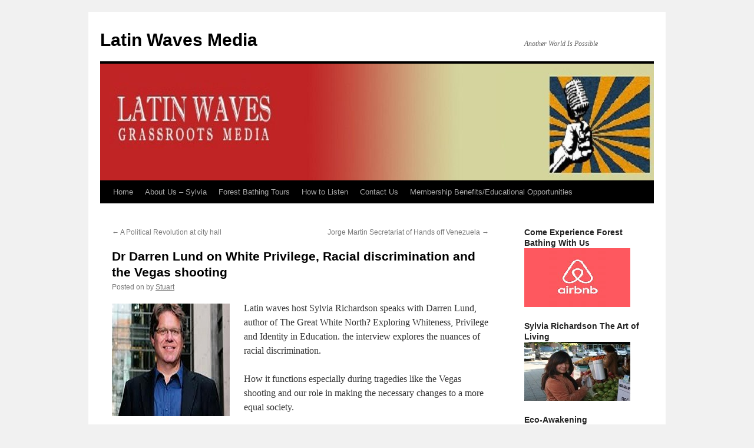

--- FILE ---
content_type: text/html; charset=UTF-8
request_url: https://latinwavesmedia.com/wordpress/dr-darren-lund-on-white-privilege-racial-discrimination-and-the-vegas-shooting/
body_size: 8228
content:
<!DOCTYPE html>
<html lang="en-US">
<head>
<meta charset="UTF-8" />
<title>
Dr Darren Lund on White Privilege, Racial discrimination and the Vegas shooting | Latin Waves Media	</title>
<link rel="profile" href="https://gmpg.org/xfn/11" />
<link rel="stylesheet" type="text/css" media="all" href="https://latinwavesmedia.com/wordpress/wp-content/themes/twentyten/style.css?ver=20231107" />
<link rel="pingback" href="https://latinwavesmedia.com/wordpress/xmlrpc.php">

<!-- MapPress Easy Google Maps Version:2.95.3 (https://www.mappresspro.com) -->
<meta name='robots' content='max-image-preview:large' />
<link rel="alternate" title="oEmbed (JSON)" type="application/json+oembed" href="https://latinwavesmedia.com/wordpress/wp-json/oembed/1.0/embed?url=https%3A%2F%2Flatinwavesmedia.com%2Fwordpress%2Fdr-darren-lund-on-white-privilege-racial-discrimination-and-the-vegas-shooting%2F" />
<link rel="alternate" title="oEmbed (XML)" type="text/xml+oembed" href="https://latinwavesmedia.com/wordpress/wp-json/oembed/1.0/embed?url=https%3A%2F%2Flatinwavesmedia.com%2Fwordpress%2Fdr-darren-lund-on-white-privilege-racial-discrimination-and-the-vegas-shooting%2F&#038;format=xml" />
<style id='wp-img-auto-sizes-contain-inline-css' type='text/css'>
img:is([sizes=auto i],[sizes^="auto," i]){contain-intrinsic-size:3000px 1500px}
/*# sourceURL=wp-img-auto-sizes-contain-inline-css */
</style>
<style id='wp-emoji-styles-inline-css' type='text/css'>

	img.wp-smiley, img.emoji {
		display: inline !important;
		border: none !important;
		box-shadow: none !important;
		height: 1em !important;
		width: 1em !important;
		margin: 0 0.07em !important;
		vertical-align: -0.1em !important;
		background: none !important;
		padding: 0 !important;
	}
/*# sourceURL=wp-emoji-styles-inline-css */
</style>
<link rel='stylesheet' id='contact-form-7-css' href='https://latinwavesmedia.com/wordpress/wp-content/plugins/contact-form-7/includes/css/styles.css?ver=6.1.4' type='text/css' media='all' />
<link rel='stylesheet' id='ip-bootstrap-css' href='https://latinwavesmedia.com/wordpress/wp-content/plugins/image-gallery/css/ip-bootstrap.css?ver=1.3.1' type='text/css' media='all' />
<link rel='stylesheet' id='akaricons-css' href='https://latinwavesmedia.com/wordpress/wp-content/plugins/image-gallery/css/akar-icons/css/akar-icons.css?ver=1.1.0' type='text/css' media='all' />
<link rel='stylesheet' id='mappress-leaflet-css' href='https://latinwavesmedia.com/wordpress/wp-content/plugins/mappress-google-maps-for-wordpress/lib/leaflet/leaflet.css?ver=1.7.1' type='text/css' media='all' />
<link rel='stylesheet' id='mappress-css' href='https://latinwavesmedia.com/wordpress/wp-content/plugins/mappress-google-maps-for-wordpress/css/mappress.css?ver=2.95.3' type='text/css' media='all' />
<link rel='stylesheet' id='twentyten-block-style-css' href='https://latinwavesmedia.com/wordpress/wp-content/themes/twentyten/blocks.css?ver=20230627' type='text/css' media='all' />
<script type="text/javascript" src="https://latinwavesmedia.com/wordpress/wp-includes/js/jquery/jquery.min.js?ver=3.7.1" id="jquery-core-js"></script>
<script type="text/javascript" src="https://latinwavesmedia.com/wordpress/wp-includes/js/jquery/jquery-migrate.min.js?ver=3.4.1" id="jquery-migrate-js"></script>
<link rel="https://api.w.org/" href="https://latinwavesmedia.com/wordpress/wp-json/" /><link rel="alternate" title="JSON" type="application/json" href="https://latinwavesmedia.com/wordpress/wp-json/wp/v2/posts/2195" /><link rel="EditURI" type="application/rsd+xml" title="RSD" href="https://latinwavesmedia.com/wordpress/xmlrpc.php?rsd" />
<meta name="generator" content="WordPress 6.9" />
<link rel="canonical" href="https://latinwavesmedia.com/wordpress/dr-darren-lund-on-white-privilege-racial-discrimination-and-the-vegas-shooting/" />
<link rel='shortlink' href='https://latinwavesmedia.com/wordpress/?p=2195' />

<script type="text/javascript">var _sf_startpt=(new Date()).getTime()</script>
            <script type="text/javascript"><!--
                                function powerpress_pinw(pinw_url){window.open(pinw_url, 'PowerPressPlayer','toolbar=0,status=0,resizable=1,width=460,height=320');	return false;}
                //-->

                // tabnab protection
                window.addEventListener('load', function () {
                    // make all links have rel="noopener noreferrer"
                    document.querySelectorAll('a[target="_blank"]').forEach(link => {
                        link.setAttribute('rel', 'noopener noreferrer');
                    });
                });
            </script>
            <link rel='stylesheet' id='mediaelement-css' href='https://latinwavesmedia.com/wordpress/wp-includes/js/mediaelement/mediaelementplayer-legacy.min.css?ver=4.2.17' type='text/css' media='all' />
<link rel='stylesheet' id='wp-mediaelement-css' href='https://latinwavesmedia.com/wordpress/wp-includes/js/mediaelement/wp-mediaelement.min.css?ver=6.9' type='text/css' media='all' />
</head>

<body class="wp-singular post-template-default single single-post postid-2195 single-format-standard wp-theme-twentyten">
<div id="wrapper" class="hfeed">
	<div id="header">
		<div id="masthead">
			<div id="branding" role="banner">
								<div id="site-title">
					<span>
						<a href="https://latinwavesmedia.com/wordpress/" rel="home">Latin Waves Media</a>
					</span>
				</div>
				<div id="site-description">Another World Is Possible</div>

				<img src="https://latinwavesmedia.com/wordpress/wp-content/uploads/2017/01/cropped-Header.plain2F.jpg" width="940" height="198" alt="Latin Waves Media" srcset="https://latinwavesmedia.com/wordpress/wp-content/uploads/2017/01/cropped-Header.plain2F.jpg 940w, https://latinwavesmedia.com/wordpress/wp-content/uploads/2017/01/cropped-Header.plain2F-300x63.jpg 300w, https://latinwavesmedia.com/wordpress/wp-content/uploads/2017/01/cropped-Header.plain2F-768x162.jpg 768w" sizes="(max-width: 940px) 100vw, 940px" decoding="async" fetchpriority="high" />			</div><!-- #branding -->

			<div id="access" role="navigation">
								<div class="skip-link screen-reader-text"><a href="#content">Skip to content</a></div>
				<div class="menu"><ul>
<li ><a href="https://latinwavesmedia.com/wordpress/">Home</a></li><li class="page_item page-item-2 page_item_has_children"><a href="https://latinwavesmedia.com/wordpress/sample-page/">About Us &#8211; Sylvia</a>
<ul class='children'>
	<li class="page_item page-item-1503"><a href="https://latinwavesmedia.com/wordpress/sample-page/stuart/">Stuart</a></li>
</ul>
</li>
<li class="page_item page-item-3146"><a href="https://latinwavesmedia.com/wordpress/forest-bathing-tours/">Forest Bathing Tours</a></li>
<li class="page_item page-item-68"><a href="https://latinwavesmedia.com/wordpress/test2/">How to Listen</a></li>
<li class="page_item page-item-2609"><a href="https://latinwavesmedia.com/wordpress/contact-us/">Contact Us</a></li>
<li class="page_item page-item-72"><a href="https://latinwavesmedia.com/wordpress/test4/">Membership Benefits/Educational Opportunities</a></li>
</ul></div>
			</div><!-- #access -->
		</div><!-- #masthead -->
	</div><!-- #header -->

	<div id="main">

		<div id="container">
			<div id="content" role="main">

			

				<div id="nav-above" class="navigation">
					<div class="nav-previous"><a href="https://latinwavesmedia.com/wordpress/a-political-revolution-at-city-hall/" rel="prev"><span class="meta-nav">&larr;</span> A Political Revolution at city hall</a></div>
					<div class="nav-next"><a href="https://latinwavesmedia.com/wordpress/jorge-martin-secretariat-of-hands-off-venezuela/" rel="next">Jorge Martin Secretariat of Hands off Venezuela <span class="meta-nav">&rarr;</span></a></div>
				</div><!-- #nav-above -->

				<div id="post-2195" class="post-2195 post type-post status-publish format-standard hentry category-uncategorized tag-another-world-is-possible tag-be-the-media tag-bloggers tag-canadian-elections tag-community tag-dr-darren-lund tag-homelessness tag-how-to-listen tag-international tag-internet tag-interviews tag-itunes tag-latin-america tag-latin-waves-media tag-media tag-media-democracy tag-membership tag-movements tag-passion tag-peace tag-podcaster-search-engine tag-podcasting tag-political tag-politics tag-privilege-and-identity-in-education tag-race tag-radio tag-social-change tag-sound tag-stuart-richardson tag-sylvia-richardson tag-syndicated tag-the-great-white-north-exploring-whiteness">
					<h1 class="entry-title">Dr Darren Lund on White Privilege, Racial discrimination and the Vegas shooting</h1>

					<div class="entry-meta">
						<span class="meta-prep meta-prep-author">Posted on</span> <a href="https://latinwavesmedia.com/wordpress/dr-darren-lund-on-white-privilege-racial-discrimination-and-the-vegas-shooting/" title="" rel="bookmark"><span class="entry-date"></span></a> <span class="meta-sep">by</span> <span class="author vcard"><a class="url fn n" href="https://latinwavesmedia.com/wordpress/author/stuartr/" title="View all posts by Stuart">Stuart</a></span>					</div><!-- .entry-meta -->

					<div class="entry-content">
						<p><img decoding="async" class="size-full wp-image-287 alignleft" src="https://latinwavesmedia.com/wordpress/wp-content/uploads/2013/11/LundF.jpg" alt="" width="200" height="191" />Latin waves host Sylvia Richardson speaks with Darren Lund, author of The Great White North? Exploring Whiteness, Privilege and Identity in Education. the interview explores the nuances of racial discrimination.</p>
<p>How it functions especially during tragedies like the Vegas shooting and our role in making the necessary changes to a more equal society.</p>
<div class="powerpress_player" id="powerpress_player_3965"><audio class="wp-audio-shortcode" id="audio-2195-1" preload="none" style="width: 100%;" controls="controls"><source type="audio/mpeg" src="https://media.blubrry.com/latinwaves/latinwavesmedia.com/audio/LatinWaves_DarrenLund_Oct.mp3?_=1" /><a href="https://media.blubrry.com/latinwaves/latinwavesmedia.com/audio/LatinWaves_DarrenLund_Oct.mp3">https://media.blubrry.com/latinwaves/latinwavesmedia.com/audio/LatinWaves_DarrenLund_Oct.mp3</a></audio></div><p class="powerpress_links powerpress_links_mp3" style="margin-bottom: 1px !important;">Podcast: <a href="https://media.blubrry.com/latinwaves/latinwavesmedia.com/audio/LatinWaves_DarrenLund_Oct.mp3" class="powerpress_link_d" title="Download" rel="nofollow" download="LatinWaves_DarrenLund_Oct.mp3">Download</a> | <a href="#" class="powerpress_link_e" title="Embed" onclick="return powerpress_show_embed('2195-podcast');" rel="nofollow">Embed</a></p><p class="powerpress_embed_box" id="powerpress_embed_2195-podcast" style="display: none;"><input id="powerpress_embed_2195-podcast_t" type="text" value="&lt;iframe width=&quot;320&quot; height=&quot;30&quot; src=&quot;https://latinwavesmedia.com/wordpress/?powerpress_embed=2195-podcast&amp;amp;powerpress_player=mediaelement-audio&quot; title=&quot;Blubrry Podcast Player&quot; frameborder=&quot;0&quot; scrolling=&quot;no&quot;&gt;&lt;/iframe&gt;" onclick="javascript: this.select();" onfocus="javascript: this.select();" style="width: 70%;" readOnly></p><p class="powerpress_links powerpress_subscribe_links">Subscribe: <a href="https://itunes.apple.com/ca/podcast/latin-waves-media/id762871885?mt=2&amp;ls=1#episodeGuid=https%3A%2F%2Flatinwavesmedia.com%2Fwordpress%2F%3Fp%3D2195" class="powerpress_link_subscribe powerpress_link_subscribe_itunes" target="_blank" title="Subscribe on Apple Podcasts" rel="nofollow">Apple Podcasts</a> | <a href="https://open.spotify.com/show/2ZbgxXDQ8UpOHnq4xihYcC" class="powerpress_link_subscribe powerpress_link_subscribe_spotify" target="_blank" title="Subscribe on Spotify" rel="nofollow">Spotify</a> | <a href="https://music.amazon.ca/podcasts/43a642e9-5f53-4ab0-ad86-484bcd75db6b/Latin-Waves-Media" class="powerpress_link_subscribe powerpress_link_subscribe_amazon" target="_blank" title="Subscribe on Amazon Music" rel="nofollow">Amazon Music</a> | <a href="https://subscribeonandroid.com/latinwavesmedia.com/wordpress/feed/podcast/" class="powerpress_link_subscribe powerpress_link_subscribe_android" target="_blank" title="Subscribe on Android" rel="nofollow">Android</a> | <a href="https://www.iheart.com/podcast/269-latin-waves-media-63357385/" class="powerpress_link_subscribe powerpress_link_subscribe_iheart" target="_blank" title="Subscribe on iHeartRadio" rel="nofollow">iHeartRadio</a> | <a href="https://www.podchaser.com/podcasts/latin-waves-media-71342" class="powerpress_link_subscribe powerpress_link_subscribe_podchaser" target="_blank" title="Subscribe on Podchaser" rel="nofollow">Podchaser</a> | <a href="https://subscribebyemail.com/latinwavesmedia.com/wordpress/feed/podcast/" class="powerpress_link_subscribe powerpress_link_subscribe_email" target="_blank" title="Subscribe by Email" rel="nofollow">Email</a> | <a href="https://tunein.com/podcasts/World-News/Latin-Waves-Media-p633319/" class="powerpress_link_subscribe powerpress_link_subscribe_tunein" target="_blank" title="Subscribe on TuneIn" rel="nofollow">TuneIn</a> | <a href="https://latinwavesmedia.com/wordpress/feed/podcast/" class="powerpress_link_subscribe powerpress_link_subscribe_rss" target="_blank" title="Subscribe via RSS" rel="nofollow">RSS</a></p><!--powerpress_player-->											</div><!-- .entry-content -->

		
						<div class="entry-utility">
							This entry was posted in <a href="https://latinwavesmedia.com/wordpress/category/uncategorized/" rel="category tag">Uncategorized</a> and tagged <a href="https://latinwavesmedia.com/wordpress/tag/another-world-is-possible/" rel="tag">another world is possible</a>, <a href="https://latinwavesmedia.com/wordpress/tag/be-the-media/" rel="tag">be the media</a>, <a href="https://latinwavesmedia.com/wordpress/tag/bloggers/" rel="tag">bloggers</a>, <a href="https://latinwavesmedia.com/wordpress/tag/canadian-elections/" rel="tag">Canadian Elections</a>, <a href="https://latinwavesmedia.com/wordpress/tag/community/" rel="tag">community</a>, <a href="https://latinwavesmedia.com/wordpress/tag/dr-darren-lund/" rel="tag">Dr Darren Lund</a>, <a href="https://latinwavesmedia.com/wordpress/tag/homelessness/" rel="tag">homelessness</a>, <a href="https://latinwavesmedia.com/wordpress/tag/how-to-listen/" rel="tag">how to listen</a>, <a href="https://latinwavesmedia.com/wordpress/tag/international/" rel="tag">international</a>, <a href="https://latinwavesmedia.com/wordpress/tag/internet/" rel="tag">internet</a>, <a href="https://latinwavesmedia.com/wordpress/tag/interviews/" rel="tag">interviews</a>, <a href="https://latinwavesmedia.com/wordpress/tag/itunes/" rel="tag">itunes</a>, <a href="https://latinwavesmedia.com/wordpress/tag/latin-america/" rel="tag">Latin America</a>, <a href="https://latinwavesmedia.com/wordpress/tag/latin-waves-media/" rel="tag">latin waves media</a>, <a href="https://latinwavesmedia.com/wordpress/tag/media/" rel="tag">media</a>, <a href="https://latinwavesmedia.com/wordpress/tag/media-democracy/" rel="tag">media democracy</a>, <a href="https://latinwavesmedia.com/wordpress/tag/membership/" rel="tag">membership</a>, <a href="https://latinwavesmedia.com/wordpress/tag/movements/" rel="tag">movements</a>, <a href="https://latinwavesmedia.com/wordpress/tag/passion/" rel="tag">passion</a>, <a href="https://latinwavesmedia.com/wordpress/tag/peace/" rel="tag">Peace</a>, <a href="https://latinwavesmedia.com/wordpress/tag/podcaster-search-engine/" rel="tag">podcaster search engine</a>, <a href="https://latinwavesmedia.com/wordpress/tag/podcasting/" rel="tag">Podcasting</a>, <a href="https://latinwavesmedia.com/wordpress/tag/political/" rel="tag">political</a>, <a href="https://latinwavesmedia.com/wordpress/tag/politics/" rel="tag">politics</a>, <a href="https://latinwavesmedia.com/wordpress/tag/privilege-and-identity-in-education/" rel="tag">Privilege and Identity in Education</a>, <a href="https://latinwavesmedia.com/wordpress/tag/race/" rel="tag">race</a>, <a href="https://latinwavesmedia.com/wordpress/tag/radio/" rel="tag">radio</a>, <a href="https://latinwavesmedia.com/wordpress/tag/social-change/" rel="tag">social change</a>, <a href="https://latinwavesmedia.com/wordpress/tag/sound/" rel="tag">sound</a>, <a href="https://latinwavesmedia.com/wordpress/tag/stuart-richardson/" rel="tag">Stuart Richardson</a>, <a href="https://latinwavesmedia.com/wordpress/tag/sylvia-richardson/" rel="tag">Sylvia Richardson</a>, <a href="https://latinwavesmedia.com/wordpress/tag/syndicated/" rel="tag">syndicated</a>, <a href="https://latinwavesmedia.com/wordpress/tag/the-great-white-north-exploring-whiteness/" rel="tag">The Great White North? Exploring Whiteness</a>. Bookmark the <a href="https://latinwavesmedia.com/wordpress/dr-darren-lund-on-white-privilege-racial-discrimination-and-the-vegas-shooting/" title="Permalink to Dr Darren Lund on White Privilege, Racial discrimination and the Vegas shooting" rel="bookmark">permalink</a>.													</div><!-- .entry-utility -->
					</div><!-- #post-2195 -->

					<div id="nav-below" class="navigation">
						<div class="nav-previous"><a href="https://latinwavesmedia.com/wordpress/a-political-revolution-at-city-hall/" rel="prev"><span class="meta-nav">&larr;</span> A Political Revolution at city hall</a></div>
						<div class="nav-next"><a href="https://latinwavesmedia.com/wordpress/jorge-martin-secretariat-of-hands-off-venezuela/" rel="next">Jorge Martin Secretariat of Hands off Venezuela <span class="meta-nav">&rarr;</span></a></div>
					</div><!-- #nav-below -->

					
			<div id="comments">




</div><!-- #comments -->

	
			</div><!-- #content -->
		</div><!-- #container -->


		<div id="primary" class="widget-area" role="complementary">
			<ul class="xoxo">

<li id="media_image-3" class="widget-container widget_media_image"><h3 class="widget-title">Come Experience Forest Bathing With Us</h3><a href="https://latinwavesmedia.com/wordpress/forest-bathing-tours/" target="_blank"><img width="180" height="100" src="https://latinwavesmedia.com/wordpress/wp-content/uploads/2020/01/AirbnbF.png" class="image wp-image-2802  attachment-full size-full" alt="" style="max-width: 100%; height: auto;" title="Come Experience Forest Bathing With Us" decoding="async" loading="lazy" /></a></li><li id="widget_sp_image-6" class="widget-container widget_sp_image"><h3 class="widget-title">Sylvia Richardson The Art of Living </h3><a href="http://sylviarichardson.com/" target="_blank" class="widget_sp_image-image-link" title="Sylvia Richardson The Art of Living "><img width="180" height="100" alt="Sylvia Richardson The Art of Living " class="attachment-full" style="max-width: 100%;" src="https://latinwavesmedia.com/wordpress/wp-content/uploads/2013/11/marketf.jpg" /></a></li><li id="widget_sp_image-11" class="widget-container widget_sp_image"><h3 class="widget-title">Eco-Awakening </h3><a href="https://www.eco-awakening.com/" target="_blank" class="widget_sp_image-image-link" title="Eco-Awakening "><img width="193" height="101" alt="Eco-Awakening " class="attachment-full" style="max-width: 100%;" src="https://latinwavesmedia.com/wordpress/wp-content/uploads/2019/03/Logo.png" /></a></li><li id="widget_sp_image-13" class="widget-container widget_sp_image"><h3 class="widget-title">Stuart Richardson  The Moment does hot have to Pass </h3><a href="http://www.stuartrichardson.ca" target="_blank" class="widget_sp_image-image-link" title="Stuart Richardson  The Moment does hot have to Pass "><img width="193" height="101" alt="Stuart Richardson  The Moment does hot have to Pass " class="attachment-full" style="max-width: 100%;" src="https://latinwavesmedia.com/wordpress/wp-content/uploads/2019/03/StuartR.png" /></a></li><li id="widget_sp_image-10" class="widget-container widget_sp_image"><h3 class="widget-title">  </h3><a href="https://www.youtube.com/user/LatinWavesMedia" target="_blank" class="widget_sp_image-image-link" title="  "><img width="95" height="40" alt="  " class="attachment-full aligncenter" style="max-width: 100%;" src="https://latinwavesmedia.com/wordpress/wp-content/uploads/2013/11/yt-brand-standard-logo-95x40.png" /></a></li><li id="widget_sp_image-5" class="widget-container widget_sp_image"><a href="http://www.twitter.com/latinwavesmedia" target="_blank" class="widget_sp_image-image-link"><img width="180" height="100" class="attachment-full" style="max-width: 100%;" src="https://latinwavesmedia.com/wordpress/wp-content/uploads/2015/02/twitF.jpg" /></a></li><li id="widget_sp_image-12" class="widget-container widget_sp_image"><h3 class="widget-title">Hosted by Dream Host </h3><a href="https://www.dreamhost.com/r.cgi?544764" target="_blank" class="widget_sp_image-image-link" title="Hosted by Dream Host "><img width="180" height="100" alt="Hosted by Dream Host " class="attachment-full" style="max-width: 100%;" src="https://latinwavesmedia.com/wordpress/wp-content/uploads/2014/09/dreamF.png" /></a></li>			</ul>
		</div><!-- #primary .widget-area -->


		<div id="secondary" class="widget-area" role="complementary">
			<ul class="xoxo">
							</ul>
		</div><!-- #secondary .widget-area -->

	</div><!-- #main -->

	<div id="footer" role="contentinfo">
		<div id="colophon">



			<div id="site-info">
				<a href="https://latinwavesmedia.com/wordpress/" rel="home">
					Latin Waves Media				</a>
							</div><!-- #site-info -->

			<div id="site-generator">
								<a href="https://wordpress.org/" class="imprint" title="Semantic Personal Publishing Platform">
					Proudly powered by WordPress.				</a>
			</div><!-- #site-generator -->

		</div><!-- #colophon -->
	</div><!-- #footer -->

</div><!-- #wrapper -->

<script type="speculationrules">
{"prefetch":[{"source":"document","where":{"and":[{"href_matches":"/wordpress/*"},{"not":{"href_matches":["/wordpress/wp-*.php","/wordpress/wp-admin/*","/wordpress/wp-content/uploads/*","/wordpress/wp-content/*","/wordpress/wp-content/plugins/*","/wordpress/wp-content/themes/twentyten/*","/wordpress/*\\?(.+)"]}},{"not":{"selector_matches":"a[rel~=\"nofollow\"]"}},{"not":{"selector_matches":".no-prefetch, .no-prefetch a"}}]},"eagerness":"conservative"}]}
</script>
<script type="text/javascript" src="https://latinwavesmedia.com/wordpress/wp-includes/js/dist/hooks.min.js?ver=dd5603f07f9220ed27f1" id="wp-hooks-js"></script>
<script type="text/javascript" src="https://latinwavesmedia.com/wordpress/wp-includes/js/dist/i18n.min.js?ver=c26c3dc7bed366793375" id="wp-i18n-js"></script>
<script type="text/javascript" id="wp-i18n-js-after">
/* <![CDATA[ */
wp.i18n.setLocaleData( { 'text direction\u0004ltr': [ 'ltr' ] } );
//# sourceURL=wp-i18n-js-after
/* ]]> */
</script>
<script type="text/javascript" src="https://latinwavesmedia.com/wordpress/wp-content/plugins/contact-form-7/includes/swv/js/index.js?ver=6.1.4" id="swv-js"></script>
<script type="text/javascript" id="contact-form-7-js-before">
/* <![CDATA[ */
var wpcf7 = {
    "api": {
        "root": "https:\/\/latinwavesmedia.com\/wordpress\/wp-json\/",
        "namespace": "contact-form-7\/v1"
    }
};
//# sourceURL=contact-form-7-js-before
/* ]]> */
</script>
<script type="text/javascript" src="https://latinwavesmedia.com/wordpress/wp-content/plugins/contact-form-7/includes/js/index.js?ver=6.1.4" id="contact-form-7-js"></script>
<script type="text/javascript" src="https://latinwavesmedia.com/wordpress/wp-includes/js/jquery/ui/core.min.js?ver=1.13.3" id="jquery-ui-core-js"></script>
<script type="text/javascript" src="https://latinwavesmedia.com/wordpress/wp-includes/js/jquery/ui/mouse.min.js?ver=1.13.3" id="jquery-ui-mouse-js"></script>
<script type="text/javascript" src="https://latinwavesmedia.com/wordpress/wp-includes/js/jquery/ui/sortable.min.js?ver=1.13.3" id="jquery-ui-sortable-js"></script>
<script type="text/javascript" id="ipjs-main-js-extra">
/* <![CDATA[ */
var ipAjaxVar = {"imagesperpage":"20","processing_error":"There was a problem processing your request.","logged_in":"false","ajaxurl":"https://latinwavesmedia.com/wordpress/wp-admin/admin-ajax.php","nonce":"edc5a03331","ip_url":"https://latinwavesmedia.com/wordpress/wp-content/plugins/image-gallery","grid_ui":"default","ip_global_upload_limit_message":"You have reached the maximum number of images allowed.","swal_confirm_operation":"Are you sure? You won't be able to revert this!","swal_confirm_button":"Yes","swal_cancel_button":"No"};
//# sourceURL=ipjs-main-js-extra
/* ]]> */
</script>
<script type="text/javascript" src="https://latinwavesmedia.com/wordpress/wp-content/plugins/image-gallery/js/jquery.main.js?ver=1.3.1" id="ipjs-main-js"></script>
<script type="text/javascript" src="https://latinwavesmedia.com/wordpress/wp-content/plugins/powerpress/player.min.js?ver=6.9" id="powerpress-player-js"></script>
<script type="text/javascript" id="mediaelement-core-js-before">
/* <![CDATA[ */
var mejsL10n = {"language":"en","strings":{"mejs.download-file":"Download File","mejs.install-flash":"You are using a browser that does not have Flash player enabled or installed. Please turn on your Flash player plugin or download the latest version from https://get.adobe.com/flashplayer/","mejs.fullscreen":"Fullscreen","mejs.play":"Play","mejs.pause":"Pause","mejs.time-slider":"Time Slider","mejs.time-help-text":"Use Left/Right Arrow keys to advance one second, Up/Down arrows to advance ten seconds.","mejs.live-broadcast":"Live Broadcast","mejs.volume-help-text":"Use Up/Down Arrow keys to increase or decrease volume.","mejs.unmute":"Unmute","mejs.mute":"Mute","mejs.volume-slider":"Volume Slider","mejs.video-player":"Video Player","mejs.audio-player":"Audio Player","mejs.captions-subtitles":"Captions/Subtitles","mejs.captions-chapters":"Chapters","mejs.none":"None","mejs.afrikaans":"Afrikaans","mejs.albanian":"Albanian","mejs.arabic":"Arabic","mejs.belarusian":"Belarusian","mejs.bulgarian":"Bulgarian","mejs.catalan":"Catalan","mejs.chinese":"Chinese","mejs.chinese-simplified":"Chinese (Simplified)","mejs.chinese-traditional":"Chinese (Traditional)","mejs.croatian":"Croatian","mejs.czech":"Czech","mejs.danish":"Danish","mejs.dutch":"Dutch","mejs.english":"English","mejs.estonian":"Estonian","mejs.filipino":"Filipino","mejs.finnish":"Finnish","mejs.french":"French","mejs.galician":"Galician","mejs.german":"German","mejs.greek":"Greek","mejs.haitian-creole":"Haitian Creole","mejs.hebrew":"Hebrew","mejs.hindi":"Hindi","mejs.hungarian":"Hungarian","mejs.icelandic":"Icelandic","mejs.indonesian":"Indonesian","mejs.irish":"Irish","mejs.italian":"Italian","mejs.japanese":"Japanese","mejs.korean":"Korean","mejs.latvian":"Latvian","mejs.lithuanian":"Lithuanian","mejs.macedonian":"Macedonian","mejs.malay":"Malay","mejs.maltese":"Maltese","mejs.norwegian":"Norwegian","mejs.persian":"Persian","mejs.polish":"Polish","mejs.portuguese":"Portuguese","mejs.romanian":"Romanian","mejs.russian":"Russian","mejs.serbian":"Serbian","mejs.slovak":"Slovak","mejs.slovenian":"Slovenian","mejs.spanish":"Spanish","mejs.swahili":"Swahili","mejs.swedish":"Swedish","mejs.tagalog":"Tagalog","mejs.thai":"Thai","mejs.turkish":"Turkish","mejs.ukrainian":"Ukrainian","mejs.vietnamese":"Vietnamese","mejs.welsh":"Welsh","mejs.yiddish":"Yiddish"}};
//# sourceURL=mediaelement-core-js-before
/* ]]> */
</script>
<script type="text/javascript" src="https://latinwavesmedia.com/wordpress/wp-includes/js/mediaelement/mediaelement-and-player.min.js?ver=4.2.17" id="mediaelement-core-js"></script>
<script type="text/javascript" src="https://latinwavesmedia.com/wordpress/wp-includes/js/mediaelement/mediaelement-migrate.min.js?ver=6.9" id="mediaelement-migrate-js"></script>
<script type="text/javascript" id="mediaelement-js-extra">
/* <![CDATA[ */
var _wpmejsSettings = {"pluginPath":"/wordpress/wp-includes/js/mediaelement/","classPrefix":"mejs-","stretching":"responsive","audioShortcodeLibrary":"mediaelement","videoShortcodeLibrary":"mediaelement"};
//# sourceURL=mediaelement-js-extra
/* ]]> */
</script>
<script type="text/javascript" src="https://latinwavesmedia.com/wordpress/wp-includes/js/mediaelement/wp-mediaelement.min.js?ver=6.9" id="wp-mediaelement-js"></script>
<script id="wp-emoji-settings" type="application/json">
{"baseUrl":"https://s.w.org/images/core/emoji/17.0.2/72x72/","ext":".png","svgUrl":"https://s.w.org/images/core/emoji/17.0.2/svg/","svgExt":".svg","source":{"concatemoji":"https://latinwavesmedia.com/wordpress/wp-includes/js/wp-emoji-release.min.js?ver=6.9"}}
</script>
<script type="module">
/* <![CDATA[ */
/*! This file is auto-generated */
const a=JSON.parse(document.getElementById("wp-emoji-settings").textContent),o=(window._wpemojiSettings=a,"wpEmojiSettingsSupports"),s=["flag","emoji"];function i(e){try{var t={supportTests:e,timestamp:(new Date).valueOf()};sessionStorage.setItem(o,JSON.stringify(t))}catch(e){}}function c(e,t,n){e.clearRect(0,0,e.canvas.width,e.canvas.height),e.fillText(t,0,0);t=new Uint32Array(e.getImageData(0,0,e.canvas.width,e.canvas.height).data);e.clearRect(0,0,e.canvas.width,e.canvas.height),e.fillText(n,0,0);const a=new Uint32Array(e.getImageData(0,0,e.canvas.width,e.canvas.height).data);return t.every((e,t)=>e===a[t])}function p(e,t){e.clearRect(0,0,e.canvas.width,e.canvas.height),e.fillText(t,0,0);var n=e.getImageData(16,16,1,1);for(let e=0;e<n.data.length;e++)if(0!==n.data[e])return!1;return!0}function u(e,t,n,a){switch(t){case"flag":return n(e,"\ud83c\udff3\ufe0f\u200d\u26a7\ufe0f","\ud83c\udff3\ufe0f\u200b\u26a7\ufe0f")?!1:!n(e,"\ud83c\udde8\ud83c\uddf6","\ud83c\udde8\u200b\ud83c\uddf6")&&!n(e,"\ud83c\udff4\udb40\udc67\udb40\udc62\udb40\udc65\udb40\udc6e\udb40\udc67\udb40\udc7f","\ud83c\udff4\u200b\udb40\udc67\u200b\udb40\udc62\u200b\udb40\udc65\u200b\udb40\udc6e\u200b\udb40\udc67\u200b\udb40\udc7f");case"emoji":return!a(e,"\ud83e\u1fac8")}return!1}function f(e,t,n,a){let r;const o=(r="undefined"!=typeof WorkerGlobalScope&&self instanceof WorkerGlobalScope?new OffscreenCanvas(300,150):document.createElement("canvas")).getContext("2d",{willReadFrequently:!0}),s=(o.textBaseline="top",o.font="600 32px Arial",{});return e.forEach(e=>{s[e]=t(o,e,n,a)}),s}function r(e){var t=document.createElement("script");t.src=e,t.defer=!0,document.head.appendChild(t)}a.supports={everything:!0,everythingExceptFlag:!0},new Promise(t=>{let n=function(){try{var e=JSON.parse(sessionStorage.getItem(o));if("object"==typeof e&&"number"==typeof e.timestamp&&(new Date).valueOf()<e.timestamp+604800&&"object"==typeof e.supportTests)return e.supportTests}catch(e){}return null}();if(!n){if("undefined"!=typeof Worker&&"undefined"!=typeof OffscreenCanvas&&"undefined"!=typeof URL&&URL.createObjectURL&&"undefined"!=typeof Blob)try{var e="postMessage("+f.toString()+"("+[JSON.stringify(s),u.toString(),c.toString(),p.toString()].join(",")+"));",a=new Blob([e],{type:"text/javascript"});const r=new Worker(URL.createObjectURL(a),{name:"wpTestEmojiSupports"});return void(r.onmessage=e=>{i(n=e.data),r.terminate(),t(n)})}catch(e){}i(n=f(s,u,c,p))}t(n)}).then(e=>{for(const n in e)a.supports[n]=e[n],a.supports.everything=a.supports.everything&&a.supports[n],"flag"!==n&&(a.supports.everythingExceptFlag=a.supports.everythingExceptFlag&&a.supports[n]);var t;a.supports.everythingExceptFlag=a.supports.everythingExceptFlag&&!a.supports.flag,a.supports.everything||((t=a.source||{}).concatemoji?r(t.concatemoji):t.wpemoji&&t.twemoji&&(r(t.twemoji),r(t.wpemoji)))});
//# sourceURL=https://latinwavesmedia.com/wordpress/wp-includes/js/wp-emoji-loader.min.js
/* ]]> */
</script>
</body>
</html>
